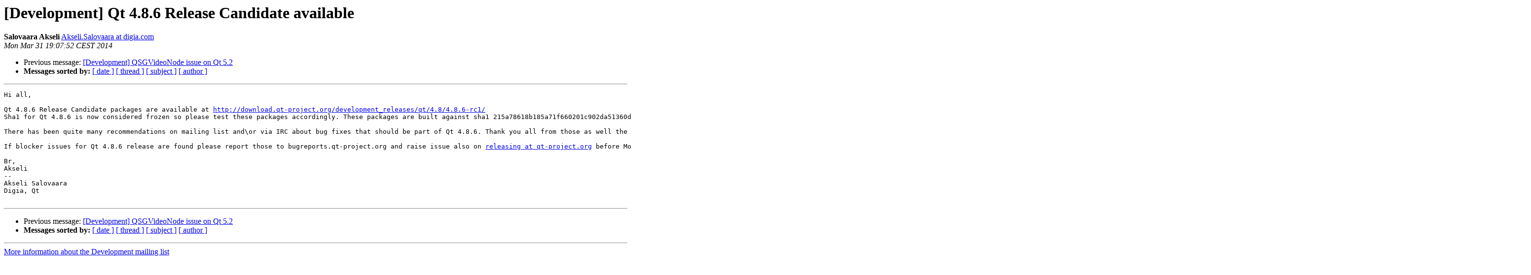

--- FILE ---
content_type: text/html
request_url: https://lists.qt-project.org/pipermail/development/2014-March/016265.html
body_size: 1468
content:
<!DOCTYPE HTML PUBLIC "-//W3C//DTD HTML 4.01 Transitional//EN">
<HTML>
 <HEAD>
   <TITLE> [Development] Qt 4.8.6 Release Candidate available
   </TITLE>
   <LINK REL="Index" HREF="index.html" >
   <LINK REL="made" HREF="mailto:development%40qt-project.org?Subject=Re%3A%20%5BDevelopment%5D%20Qt%204.8.6%20Release%20Candidate%20available&In-Reply-To=%3C8EE30B3F13F8C042BFFAD90938B94A6F4DB3E147%40IT-EXMB02-HKI.it.local%3E">
   <META NAME="robots" CONTENT="index,nofollow">
   <style type="text/css">
       pre {
           white-space: pre-wrap;       /* css-2.1, curent FF, Opera, Safari */
           }
   </style>
   <META http-equiv="Content-Type" content="text/html; charset=utf-8">
   <LINK REL="Previous"  HREF="016264.html">
   
 </HEAD>
 <BODY BGCOLOR="#ffffff">
   <H1>[Development] Qt 4.8.6 Release Candidate available</H1>
    <B>Salovaara Akseli</B> 
    <A HREF="mailto:development%40qt-project.org?Subject=Re%3A%20%5BDevelopment%5D%20Qt%204.8.6%20Release%20Candidate%20available&In-Reply-To=%3C8EE30B3F13F8C042BFFAD90938B94A6F4DB3E147%40IT-EXMB02-HKI.it.local%3E"
       TITLE="[Development] Qt 4.8.6 Release Candidate available">Akseli.Salovaara at digia.com
       </A><BR>
    <I>Mon Mar 31 19:07:52 CEST 2014</I>
    <P><UL>
        <LI>Previous message: <A HREF="016264.html">[Development] QSGVideoNode issue on Qt 5.2
</A></li>
        
         <LI> <B>Messages sorted by:</B> 
              <a href="date.html#16265">[ date ]</a>
              <a href="thread.html#16265">[ thread ]</a>
              <a href="subject.html#16265">[ subject ]</a>
              <a href="author.html#16265">[ author ]</a>
         </LI>
       </UL>
    <HR>  
<!--beginarticle-->
<PRE>Hi all,

Qt 4.8.6 Release Candidate packages are available at <A HREF="http://download.qt-project.org/development_releases/qt/4.8/4.8.6-rc1/">http://download.qt-project.org/development_releases/qt/4.8/4.8.6-rc1/</A>
Sha1 for Qt 4.8.6 is now considered frozen so please test these packages accordingly. These packages are built against sha1 215a78618b185a71f660201c902da51360d8c30d &quot;Pass events to QGestureManager from the main (GUI) thread only&quot;.  Current version of changes file is available at <A HREF="http://download.qt-project.org/development_releases/qt/4.8/4.8.6-rc1/changes-4.8.6-rc1">http://download.qt-project.org/development_releases/qt/4.8/4.8.6-rc1/changes-4.8.6-rc1</A> 

There has been quite many recommendations on mailing list and\or via IRC about bug fixes that should be part of Qt 4.8.6. Thank you all from those as well the patches you have made available. Unfortunately not all of the items are included to Qt 4.8.6 but this is not the last Qt 4.8 release. The initial plan is to release next Qt 4.8.7 patch release already during second half of 2014.

If blocker issues for Qt 4.8.6 release are found please report those to bugreports.qt-project.org and raise issue also on <A HREF="https://lists.qt-project.org/listinfo/development">releasing at qt-project.org</A> before Monday 7th of April.

Br,
Akseli
--
Akseli Salovaara
Digia, Qt 

</PRE>

<!--endarticle-->
    <HR>
    <P><UL>
        <!--threads-->
	<LI>Previous message: <A HREF="016264.html">[Development] QSGVideoNode issue on Qt 5.2
</A></li>
	
         <LI> <B>Messages sorted by:</B> 
              <a href="date.html#16265">[ date ]</a>
              <a href="thread.html#16265">[ thread ]</a>
              <a href="subject.html#16265">[ subject ]</a>
              <a href="author.html#16265">[ author ]</a>
         </LI>
       </UL>

<hr>
<a href="https://lists.qt-project.org/listinfo/development">More information about the Development
mailing list</a><br>
</body></html>
